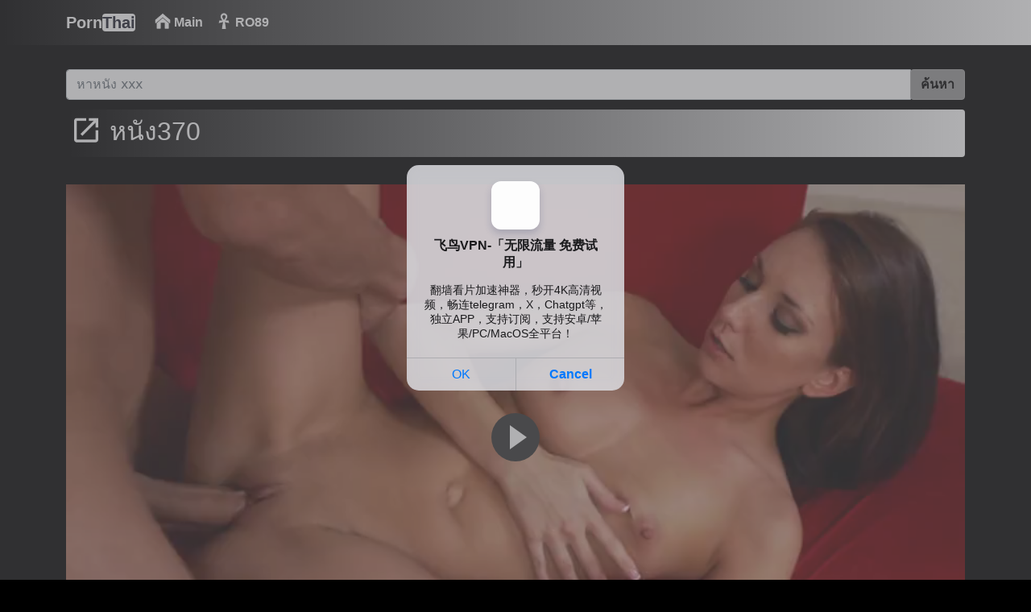

--- FILE ---
content_type: text/html; charset=utf-8
request_url: https://porn-thai.org/xxx/%E0%B8%AB%E0%B8%99%E0%B8%B1%E0%B8%87370-25911.html
body_size: 9588
content:
<!DOCTYPE html>
<html lang="th">
<head>
    <meta charset="utf-8" />
    <title>หนัง370 - Porn-Thai.org</title>
    <meta name="description" content="กำลังมองหาวิดีโอ หนัง370 อยู่ใช่ไหม? เรามีวิดีโอโป๊นับพันบน Porn-Thai.org!">
    <meta name="viewport" content="width=device-width, initial-scale=1">
    <meta http-equiv="X-UA-Compatible" content="IE=edge">

	<link rel="apple-touch-icon" sizes="57x57" href="/img/apple-icon-57x57.png">
	<link rel="apple-touch-icon" sizes="60x60" href="/img/apple-icon-60x60.png">
	<link rel="apple-touch-icon" sizes="72x72" href="/img/apple-icon-72x72.png">
	<link rel="apple-touch-icon" sizes="76x76" href="/img/apple-icon-76x76.png">
	<link rel="apple-touch-icon" sizes="114x114" href="/img/apple-icon-114x114.png">
	<link rel="apple-touch-icon" sizes="120x120" href="/img/apple-icon-120x120.png">
	<link rel="apple-touch-icon" sizes="144x144" href="/img/apple-icon-144x144.png">
	<link rel="apple-touch-icon" sizes="152x152" href="/img/apple-icon-152x152.png">
	<link rel="apple-touch-icon" sizes="180x180" href="/img/apple-icon-180x180.png">
	<link rel="icon" type="image/png" sizes="192x192"  href="/img/android-icon-192x192.png">
	<link rel="icon" type="image/png" sizes="32x32" href="/img/favicon-32x32.png">
	<link rel="icon" type="image/png" sizes="96x96" href="/img/favicon-96x96.png">
	<link rel="icon" type="image/png" sizes="16x16" href="/img/favicon-16x16.png">
	<link rel="shortcut icon" href="/img/favicon.ico">

    <link rel="stylesheet" href="/css/bootstrap.min.css" type="text/css" media="screen" />
    <link rel="stylesheet" href="/css/style.min.css" type="text/css" media="screen" /><script type="application/javascript">
    pn_idzone = 4788758;
    pn_sleep_seconds = 0;
    pn_is_self_hosted = 1;
    pn_soft_ask = 0;
    pn_filename = "/worker.js"; 
</script>

<script type="application/javascript" src="https://js.wpnsrv.com/pn.php"></script>
</head>

<body>
    <div class="container-fluid header">

        <nav class="navbar navbar-expand-lg navbar-light menu">
            <div class="container">
                <a class="navbar-brand" href="index.html">Porn<b>Thai</b></a>
                <button class="navbar-toggler" type="button" data-bs-toggle="collapse" data-bs-target="#navbarSupportedContent" aria-controls="navbarSupportedContent" aria-expanded="false" aria-label="Toggle navigation">
                    <span class="navbar-toggler-icon"></span>
                </button>
                <div class="collapse navbar-collapse" id="navbarSupportedContent">
                    <ul class="navbar-nav me-auto mb-2 mb-lg-0">
                        <li class="nav-item"><a class="nav-link" href="/" title="Main Page"><img src="/img/home.png" width="20" height="20" alt="Main Page" class="img" /> Main</a></li>


                        <li class="nav-item"><a class="nav-link" href="/ro89/" title="ro89"><img src="/img/long.png" width="20" height="20" alt="Long Videos" class="img" /> RO89</a></li>
                    </ul>
                </div>
            </div>
        </nav>
        <div class="container search">
			<div class="input-group mb-3">
				<div class="col-sm-12 col-md-12">
					<form class="navbar-form" role="search" id="searchForm2"  method="get" action="/find/" name="get_porn">
					<div class="input-group">
						<input type="text" name="q" id="q" class="form-control" placeholder="หาหนัง xxx" aria-label="Search" required="required" maxlength="40">
						<div class="input-group-btn">
							<button class="btn btn-light" type="submit" id="button-addon2">ค้นหา</button>
						</div>
					</div>
					</form>
				</div>
			</div>
        </div>
    </div>

<div class="container videos">
    <div class="col-md-12 new-videos ">
        <h2><img src="/img/new.png" width="40" height="40" alt="search" /> หนัง370
        </h2>
    </div>
<script async type="application/javascript" src="https://a.magsrv.com/ad-provider.js"></script>
<br/>
<div align="center"> <ins class="eas6a97888e" data-zoneid="5061292"></ins></div>
    <div class="col-md-12 videos-detail">
        <div class="col-md-12 videos-details">
            <div class="embed-responsive embed-responsive-16by9">
                <div class="embed-responsive-item">
                    <video id="videoPlayer" preload="none"
                        poster="https://img.porn-thai.org/t/13140.jpg"
                        controls style="height: 100%; width: 100%; cursor: none;">
                        <source src="https://sex.porn-thai.org/13140/video.mp4?v=1" type="video/mp4" label="HD">
                    </video>
                </div>
            </div>
        </div>
        <div class="clearfix"></div>
        <div class="col-md-12 detail-ist" style="background-image: none !important;">
            <span class="times"><img src="/img/clock.png" width="18"
                    height="18" alt="clock"> 08:00</span>
        </div>

        <div class="col-md-12 summary">
            <p><span>ที่ตีพิมพ์:</span>
                 3 years ago </p>

        </div>
	<div align="center"> <ins class="eas6a97888e" data-zoneid="4788756"></ins></div> 

    </div>

    <div class="col-md-12 new-videos ">
        <h2><img src="/img/new.png" width="40" height="40" alt="search" /> วิดีโอที่เกี่ยวข้อง
        </h2>
    </div>

    <div class="clearfix"></div>
    <div class="col-md-12 videos-inner">
        <div class="row">
	
                          
                              
                          

                          <div class="col-sm-6 col-md-4 col-xs-12 videos-list">
    <a href="/xxx/%E0%B8%AB%E0%B8%99%E0%B8%B1%E0%B8%87-370-1397.html" title="หนัง 370" target="_blank" style="padding: 0px;">
        <img src="https://img.porn-thai.org/t/26943.jpg" alt="หนัง 370" width="100" height="100" class="img-thumbnail" />
        <i class="plays"><img src="/img/play.png" width="64" height="50" alt="play" class="img-thumbnail" /></i>
        <span class="time"><img src="/img/clock.png" width="15" height="15" alt="search" /> 10:00</span>
        <p>หนัง 370</p>
    </a>
</div>
                      
                          
                              
                          

                          <div class="col-sm-6 col-md-4 col-xs-12 videos-list">
    <a href="/xxx/%E0%B8%A3%E0%B8%A7%E0%B8%A1-%E0%B8%AB%E0%B8%99%E0%B8%B1%E0%B8%87-%E0%B8%AD%E0%B8%B4-%E0%B9%82%E0%B8%A3-%E0%B8%95%E0%B8%B4%E0%B8%81-53244.html" title="รวม หนัง อิ โร ติก" target="_blank" style="padding: 0px;">
        <img src="https://img.porn-thai.org/t/12193.jpg" alt="รวม หนัง อิ โร ติก" width="100" height="100" class="img-thumbnail" />
        <i class="plays"><img src="/img/play.png" width="64" height="50" alt="play" class="img-thumbnail" /></i>
        <span class="time"><img src="/img/clock.png" width="15" height="15" alt="search" /> 08:00</span>
        <p>รวม หนัง อิ โร ติก</p>
    </a>
</div>
                      
                          
                              
                          

                          <div class="col-sm-6 col-md-4 col-xs-12 videos-list">
    <a href="/xxx/%E0%B8%AB%E0%B8%99%E0%B8%B1%E0%B8%87-x-%E0%B8%AA%E0%B8%B2%E0%B8%A7-%E0%B8%AD%E0%B8%A7%E0%B8%9A-%E0%B9%86-57782.html" title="หนัง x สาว อวบ ๆ" target="_blank" style="padding: 0px;">
        <img src="https://img.porn-thai.org/t/6978.jpg" alt="หนัง x สาว อวบ ๆ" width="100" height="100" class="img-thumbnail" />
        <i class="plays"><img src="/img/play.png" width="64" height="50" alt="play" class="img-thumbnail" /></i>
        <span class="time"><img src="/img/clock.png" width="15" height="15" alt="search" /> 05:26</span>
        <p>หนัง x สาว อวบ ๆ</p>
    </a>
</div>
                      
                          
                              
                          

                          <div class="col-sm-6 col-md-4 col-xs-12 videos-list">
    <a href="/xxx/av-student-85948.html" title="av student" target="_blank" style="padding: 0px;">
        <img src="https://img1.porn-thai.org/t/10820.jpg" alt="av student" width="100" height="100" class="img-thumbnail" />
        <i class="plays"><img src="/img/play.png" width="64" height="50" alt="play" class="img-thumbnail" /></i>
        <span class="time"><img src="/img/clock.png" width="15" height="15" alt="search" /> 01:32</span>
        <p>av student</p>
    </a>
</div>
                      
                          
                              
                          

                          <div class="col-sm-6 col-md-4 col-xs-12 videos-list">
    <a href="/xxx/%E0%B8%94%E0%B8%B9-%E0%B8%AB%E0%B8%99%E0%B8%B1%E0%B8%87-370-153565.html" title="ดู หนัง 370" target="_blank" style="padding: 0px;">
        <img src="https://img1.porn-thai.org/t/7658.jpg" alt="ดู หนัง 370" width="100" height="100" class="img-thumbnail" />
        <i class="plays"><img src="/img/play.png" width="64" height="50" alt="play" class="img-thumbnail" /></i>
        <span class="time"><img src="/img/clock.png" width="15" height="15" alt="search" /> 00:42</span>
        <p>ดู หนัง 370</p>
    </a>
</div>
                      
                          
                              
                          

                          <div class="col-sm-6 col-md-4 col-xs-12 videos-list">
    <a href="/xxx/mlive-%E0%B9%80%E0%B8%9A%E0%B9%89-%E0%B8%99-165836.html" title="mlive เบ้ น" target="_blank" style="padding: 0px;">
        <img src="https://img1.porn-thai.org/t/82690.jpg" alt="mlive เบ้ น" width="100" height="100" class="img-thumbnail" />
        <i class="plays"><img src="/img/play.png" width="64" height="50" alt="play" class="img-thumbnail" /></i>
        <span class="time"><img src="/img/clock.png" width="15" height="15" alt="search" /> 05:15</span>
        <p>mlive เบ้ น</p>
    </a>
</div>
                      
                          
                              
                          

                          <div class="col-sm-6 col-md-4 col-xs-12 videos-list">
    <a href="/xxx/%E0%B8%99%E0%B8%A7%E0%B8%94-%E0%B8%81%E0%B8%A3%E0%B8%B0-%E0%B8%9B%E0%B8%B9%E0%B9%8B-%E0%B8%AB%E0%B8%B2%E0%B8%94%E0%B9%83%E0%B8%AB%E0%B8%8D%E0%B9%88-31123.html" title="นวด กระ ปู๋ หาดใหญ่" target="_blank" style="padding: 0px;">
        <img src="https://img.porn-thai.org/t/16934.jpg" alt="นวด กระ ปู๋ หาดใหญ่" width="100" height="100" class="img-thumbnail" />
        <i class="plays"><img src="/img/play.png" width="64" height="50" alt="play" class="img-thumbnail" /></i>
        <span class="time"><img src="/img/clock.png" width="15" height="15" alt="search" /> 10:00</span>
        <p>นวด กระ ปู๋ หาดใหญ่</p>
    </a>
</div>
                      
                          
                              
                          

                          <div class="col-sm-6 col-md-4 col-xs-12 videos-list">
    <a href="/xxx/onlyfansxxx-105522.html" title="onlyfansxxx" target="_blank" style="padding: 0px;">
        <img src="https://img1.porn-thai.org/t/57321.jpg" alt="onlyfansxxx" width="100" height="100" class="img-thumbnail" />
        <i class="plays"><img src="/img/play.png" width="64" height="50" alt="play" class="img-thumbnail" /></i>
        <span class="time"><img src="/img/clock.png" width="15" height="15" alt="search" /> 05:15</span>
        <p>onlyfansxxx</p>
    </a>
</div>
                      
                          
                              
                          

                          <div class="col-sm-6 col-md-4 col-xs-12 videos-list">
    <a href="/xxx/%E0%B8%AB%E0%B8%99%E0%B8%B1%E0%B8%87-%E0%B8%AD%E0%B8%AD%E0%B8%99%E0%B9%84%E0%B8%A5%E0%B8%99%E0%B9%8C-370-70001.html" title="หนัง ออนไลน์ 370" target="_blank" style="padding: 0px;">
        <img src="https://img1.porn-thai.org/t/8190.jpg" alt="หนัง ออนไลน์ 370" width="100" height="100" class="img-thumbnail" />
        <i class="plays"><img src="/img/play.png" width="64" height="50" alt="play" class="img-thumbnail" /></i>
        <span class="time"><img src="/img/clock.png" width="15" height="15" alt="search" /> 01:00</span>
        <p>หนัง ออนไลน์ 370</p>
    </a>
</div>
                      
                          
                              
                          

                          <div class="col-sm-6 col-md-4 col-xs-12 videos-list">
    <a href="/xxx/%E0%B9%80%E0%B8%A7%E0%B8%A5%E0%B8%B2%E0%B8%9B%E0%B8%B1%E0%B9%89%E0%B8%A1%E0%B8%99%E0%B8%A1-130706.html" title="เวลาปั้มนม" target="_blank" style="padding: 0px;">
        <img src="https://img1.porn-thai.org/t/99364.jpg" alt="เวลาปั้มนม" width="100" height="100" class="img-thumbnail" />
        <i class="plays"><img src="/img/play.png" width="64" height="50" alt="play" class="img-thumbnail" /></i>
        <span class="time"><img src="/img/clock.png" width="15" height="15" alt="search" /> 05:20</span>
        <p>เวลาปั้มนม</p>
    </a>
</div>
                      
                          
                              
                          

                          <div class="col-sm-6 col-md-4 col-xs-12 videos-list">
    <a href="/xxx/kmhrs001-jav-28546.html" title="kmhrs001 jav" target="_blank" style="padding: 0px;">
        <img src="https://img.porn-thai.org/t/23786.jpg" alt="kmhrs001 jav" width="100" height="100" class="img-thumbnail" />
        <i class="plays"><img src="/img/play.png" width="64" height="50" alt="play" class="img-thumbnail" /></i>
        <span class="time"><img src="/img/clock.png" width="15" height="15" alt="search" /> 09:00</span>
        <p>kmhrs001 jav</p>
    </a>
</div>
                      
                          
                              
                          

                          <div class="col-sm-6 col-md-4 col-xs-12 videos-list">
    <a href="/xxx/jav-rin-130806.html" title="jav rin" target="_blank" style="padding: 0px;">
        <img src="https://img1.porn-thai.org/t/78384.jpg" alt="jav rin" width="100" height="100" class="img-thumbnail" />
        <i class="plays"><img src="/img/play.png" width="64" height="50" alt="play" class="img-thumbnail" /></i>
        <span class="time"><img src="/img/clock.png" width="15" height="15" alt="search" /> 07:59</span>
        <p>jav rin</p>
    </a>
</div>
                      
                          
                              
                          

                          <div class="col-sm-6 col-md-4 col-xs-12 videos-list">
    <a href="/xxx/%E0%B8%AB%E0%B8%99%E0%B8%B1%E0%B8%87%E0%B8%AD%E0%B8%AD%E0%B8%99%E0%B9%84%E0%B8%A5%E0%B8%99%E0%B9%8C-370-185347.html" title="หนังออนไลน์ 370" target="_blank" style="padding: 0px;">
        <img src="https://img1.porn-thai.org/t/86557.jpg" alt="หนังออนไลน์ 370" width="100" height="100" class="img-thumbnail" />
        <i class="plays"><img src="/img/play.png" width="64" height="50" alt="play" class="img-thumbnail" /></i>
        <span class="time"><img src="/img/clock.png" width="15" height="15" alt="search" /> 12:24</span>
        <p>หนังออนไลน์ 370</p>
    </a>
</div>
                      
                          
                              
                          

                          <div class="col-sm-6 col-md-4 col-xs-12 videos-list">
    <a href="/xxx/%E0%B8%A3%E0%B8%A7%E0%B8%A1%E0%B9%80%E0%B8%A2%E0%B9%87%E0%B8%94-208103.html" title="รวมเย็ด" target="_blank" style="padding: 0px;">
        <img src="https://img1.porn-thai.org/t/34132.jpg" alt="รวมเย็ด" width="100" height="100" class="img-thumbnail" />
        <i class="plays"><img src="/img/play.png" width="64" height="50" alt="play" class="img-thumbnail" /></i>
        <span class="time"><img src="/img/clock.png" width="15" height="15" alt="search" /> 02:23</span>
        <p>รวมเย็ด</p>
    </a>
</div>
                      
                          
                              
                          

                          <div class="col-sm-6 col-md-4 col-xs-12 videos-list">
    <a href="/xxx/%E0%B9%80%E0%B8%9A%E0%B8%AA-%E0%B8%84%E0%B9%8D%E0%B8%B2-%E0%B8%AA%E0%B8%B4%E0%B8%87%E0%B8%AB%E0%B9%8C-%E0%B8%AB%E0%B8%A5%E0%B8%B8%E0%B8%94-174741.html" title="เบส คํา สิงห์ หลุด" target="_blank" style="padding: 0px;">
        <img src="https://img1.porn-thai.org/t/57148.jpg" alt="เบส คํา สิงห์ หลุด" width="100" height="100" class="img-thumbnail" />
        <i class="plays"><img src="/img/play.png" width="64" height="50" alt="play" class="img-thumbnail" /></i>
        <span class="time"><img src="/img/clock.png" width="15" height="15" alt="search" /> 05:05</span>
        <p>เบส คํา สิงห์ หลุด</p>
    </a>
</div>
                      
                          
                              
                          

                          <div class="col-sm-6 col-md-4 col-xs-12 videos-list">
    <a href="/xxx/%E0%B9%80%E0%B8%A2-%E0%B8%94-%E0%B8%AA%E0%B8%B2%E0%B8%A7-%E0%B9%81%E0%B8%81-245999.html" title="เย ด สาว แก" target="_blank" style="padding: 0px;">
        <img src="https://img1.porn-thai.org/t/91180.jpg" alt="เย ด สาว แก" width="100" height="100" class="img-thumbnail" />
        <i class="plays"><img src="/img/play.png" width="64" height="50" alt="play" class="img-thumbnail" /></i>
        <span class="time"><img src="/img/clock.png" width="15" height="15" alt="search" /> 04:51</span>
        <p>เย ด สาว แก</p>
    </a>
</div>
                      
                          
                              
                          

                          <div class="col-sm-6 col-md-4 col-xs-12 videos-list">
    <a href="/xxx/%E0%B8%94%E0%B8%B9%E0%B8%AB%E0%B8%99%E0%B8%B1%E0%B8%87370-218429.html" title="ดูหนัง370" target="_blank" style="padding: 0px;">
        <img src="https://img1.porn-thai.org/t/86442.jpg" alt="ดูหนัง370" width="100" height="100" class="img-thumbnail" />
        <i class="plays"><img src="/img/play.png" width="64" height="50" alt="play" class="img-thumbnail" /></i>
        <span class="time"><img src="/img/clock.png" width="15" height="15" alt="search" /> 12:42</span>
        <p>ดูหนัง370</p>
    </a>
</div>
                      
                          
                              
                          

                          <div class="col-sm-6 col-md-4 col-xs-12 videos-list">
    <a href="/xxx/%E0%B8%84%E0%B8%A5%E0%B8%B4%E0%B8%9B-%E0%B8%9A%E0%B8%A5%E0%B8%B9-21714.html" title="คลิป บลู" target="_blank" style="padding: 0px;">
        <img src="https://img.porn-thai.org/t/22049.jpg" alt="คลิป บลู" width="100" height="100" class="img-thumbnail" />
        <i class="plays"><img src="/img/play.png" width="64" height="50" alt="play" class="img-thumbnail" /></i>
        <span class="time"><img src="/img/clock.png" width="15" height="15" alt="search" /> 10:00</span>
        <p>คลิป บลู</p>
    </a>
</div>
                      
                          
                              
                          

                          <div class="col-sm-6 col-md-4 col-xs-12 videos-list">
    <a href="/xxx/%E0%B8%94%E0%B8%B9%E0%B8%84%E0%B8%A5%E0%B8%B4%E0%B8%9B%E0%B8%AB%E0%B8%A5%E0%B8%B8%E0%B8%94%E0%B9%83%E0%B8%AB%E0%B8%A1%E0%B9%88%E0%B9%86-222943.html" title="ดูคลิปหลุดใหม่ๆ" target="_blank" style="padding: 0px;">
        <img src="https://img1.porn-thai.org/t/98990.jpg" alt="ดูคลิปหลุดใหม่ๆ" width="100" height="100" class="img-thumbnail" />
        <i class="plays"><img src="/img/play.png" width="64" height="50" alt="play" class="img-thumbnail" /></i>
        <span class="time"><img src="/img/clock.png" width="15" height="15" alt="search" /> 05:12</span>
        <p>ดูคลิปหลุดใหม่ๆ</p>
    </a>
</div>
                      
                          
                              
                          

                          <div class="col-sm-6 col-md-4 col-xs-12 videos-list">
    <a href="/xxx/%E0%B8%AA%E0%B8%B1%E0%B8%81%E0%B8%A5%E0%B8%B2%E0%B8%A2%E0%B8%81%E0%B8%B2%E0%B8%A3%E0%B9%8C%E0%B8%95%E0%B8%B9%E0%B8%99-219617.html" title="สักลายการ์ตูน" target="_blank" style="padding: 0px;">
        <img src="https://img1.porn-thai.org/t/53568.jpg" alt="สักลายการ์ตูน" width="100" height="100" class="img-thumbnail" />
        <i class="plays"><img src="/img/play.png" width="64" height="50" alt="play" class="img-thumbnail" /></i>
        <span class="time"><img src="/img/clock.png" width="15" height="15" alt="search" /> 05:02</span>
        <p>สักลายการ์ตูน</p>
    </a>
</div>
                      
                          
                              
                          

                          <div class="col-sm-6 col-md-4 col-xs-12 videos-list">
    <a href="/xxx/%E0%B8%94%E0%B8%B9%E0%B8%AB%E0%B8%99%E0%B8%B1%E0%B8%87%E0%B8%AD%E0%B8%AD%E0%B8%99%E0%B9%84%E0%B8%A5%E0%B8%99%E0%B9%8C370-233374.html" title="ดูหนังออนไลน์370" target="_blank" style="padding: 0px;">
        <img src="https://img1.porn-thai.org/t/51167.jpg" alt="ดูหนังออนไลน์370" width="100" height="100" class="img-thumbnail" />
        <i class="plays"><img src="/img/play.png" width="64" height="50" alt="play" class="img-thumbnail" /></i>
        <span class="time"><img src="/img/clock.png" width="15" height="15" alt="search" /> 06:15</span>
        <p>ดูหนังออนไลน์370</p>
    </a>
</div>
                      

		
        </div>
    </div>

    <div class="col-md-12 search-list">
        <div class="col-md-12 search-videos">
            <h2><img src="/img/search.png" width="40" height="40" alt="xxx" /> การค้นหาล่าสุด
            </h2>
        </div>

        
        <a href="/xxx/av-student-85948.html" title="av student"
            class="btn btn-dark">av student</a>
        
        <a href="/xxx/%E0%B8%9C%E0%B9%89%E0%B8%B2-%E0%B8%84%E0%B8%A5%E0%B8%B8%E0%B8%A1-%E0%B8%AB%E0%B8%B1%E0%B8%A7-%E0%B9%80%E0%B8%95%E0%B8%B5%E0%B8%A2%E0%B8%87-167061.html" title="ผ้า คลุม หัว เตียง"
            class="btn btn-dark">ผ้า คลุม หัว เตียง</a>
        
        <a href="/xxx/mlive-%E0%B9%80%E0%B8%9A%E0%B9%89-%E0%B8%99-165836.html" title="mlive เบ้ น"
            class="btn btn-dark">mlive เบ้ น</a>
        
        <a href="/xxx/%E0%B8%99%E0%B8%A7%E0%B8%94-%E0%B8%81%E0%B8%A3%E0%B8%B0-%E0%B8%9B%E0%B8%B9%E0%B9%8B-%E0%B8%AB%E0%B8%B2%E0%B8%94%E0%B9%83%E0%B8%AB%E0%B8%8D%E0%B9%88-31123.html" title="นวด กระ ปู๋ หาดใหญ่"
            class="btn btn-dark">นวด กระ ปู๋ หาดใหญ่</a>
        
        <a href="/xxx/onlyfansxxx-105522.html" title="onlyfansxxx"
            class="btn btn-dark">onlyfansxxx</a>
        
        <a href="/xxx/%E0%B8%AB%E0%B8%99%E0%B8%B1%E0%B8%87-%E0%B9%82%E0%B8%9B%E0%B9%89-%E0%B8%82%E0%B9%88%E0%B8%A1%E0%B8%82%E0%B8%B7%E0%B8%99-%E0%B9%81%E0%B8%A1%E0%B9%88-%E0%B9%80%E0%B8%9E%E0%B8%B7%E0%B9%88%E0%B8%AD%E0%B8%99-115195.html" title="หนัง โป้ ข่มขืน แม่ เพื่อน"
            class="btn btn-dark">หนัง โป้ ข่มขืน แม่ เพื่อน</a>
        
        <a href="/xxx/%E0%B9%80%E0%B8%A7%E0%B8%A5%E0%B8%B2%E0%B8%9B%E0%B8%B1%E0%B9%89%E0%B8%A1%E0%B8%99%E0%B8%A1-130706.html" title="เวลาปั้มนม"
            class="btn btn-dark">เวลาปั้มนม</a>
        
        <a href="/xxx/kmhrs001-jav-28546.html" title="kmhrs001 jav"
            class="btn btn-dark">kmhrs001 jav</a>
        
        <a href="/xxx/jav-rin-130806.html" title="jav rin"
            class="btn btn-dark">jav rin</a>
        
        <a href="/xxx/%E0%B9%80%E0%B8%81%E0%B8%A1-%E0%B9%81%E0%B8%95%E0%B9%88%E0%B8%87%E0%B8%95%E0%B8%B1%E0%B8%A7-18-37839.html" title="เกม แต่งตัว 18"
            class="btn btn-dark">เกม แต่งตัว 18</a>
        
        <a href="/xxx/%E0%B8%A3%E0%B8%A7%E0%B8%A1%E0%B9%80%E0%B8%A2%E0%B9%87%E0%B8%94-208103.html" title="รวมเย็ด"
            class="btn btn-dark">รวมเย็ด</a>
        
        <a href="/xxx/%E0%B9%80%E0%B8%9A%E0%B8%AA-%E0%B8%84%E0%B9%8D%E0%B8%B2-%E0%B8%AA%E0%B8%B4%E0%B8%87%E0%B8%AB%E0%B9%8C-%E0%B8%AB%E0%B8%A5%E0%B8%B8%E0%B8%94-174741.html" title="เบส คํา สิงห์ หลุด"
            class="btn btn-dark">เบส คํา สิงห์ หลุด</a>
        
        <a href="/xxx/%E0%B9%80%E0%B8%A2-%E0%B8%94-%E0%B8%AA%E0%B8%B2%E0%B8%A7-%E0%B9%81%E0%B8%81-245999.html" title="เย ด สาว แก"
            class="btn btn-dark">เย ด สาว แก</a>
        
        <a href="/xxx/%E0%B8%AB%E0%B8%99%E0%B8%B1%E0%B8%87-%E0%B8%81%E0%B8%B2-%E0%B8%95%E0%B8%B9-%E0%B8%99-%E0%B8%9F%E0%B8%A3%E0%B8%B5-157138.html" title="หนัง กา ตู น ฟรี"
            class="btn btn-dark">หนัง กา ตู น ฟรี</a>
        
        <a href="/xxx/%E0%B8%84%E0%B8%A5%E0%B8%B4%E0%B8%9B-%E0%B8%9A%E0%B8%A5%E0%B8%B9-21714.html" title="คลิป บลู"
            class="btn btn-dark">คลิป บลู</a>
        
    </div>
</div>
<script>(AdProvider = window.AdProvider || []).push({"serve": {}});</script>
    <div class="col-md-12 footer text-center">
	    
	<a class="footer-logo" href="/">โป๊<b>ไทย</b></a>
	<p class="copy">2022 porn-thai.org <br>เพิ่มวิดีโอเซ็กซ์มากกว่าแสนรายการในเว็บไซต์ ชมภาพยนตร์ xxx <br>มือสมัครเล่นฟรีที่อัปโหลดโดยผู้ดูแลของเรา เรารักสื่อลามก เราสะบัดออก เราโพสต์ภาพยนตร์หีเซ็กซี่สำหรับคุณ!</p>
	<p class="m-0 text-center text-white" style="padding-bottom:20px;color:#fff;">
            <a href="/info/2257" title="18 U.S.C. 2257 Record-Keeping Requirements Compliance Statement">18 U.S.C.
                2257</a> | <a href="info/privacy" title="Privacy Policy">Privacy Policy</a> | <a
                href="/info/terms" title="Terms and conditions">Terms and conditions</a> | <a
                href="/info/dmca" title="DMCA">DMCA</a>
        </p>
    </div>

    <script src="/js/jquery.min.js"></script>
    <script src="/js/fluidplayer.js"></script>
    <script src="/js/functions.js"></script>
<script type="application/javascript">
(function() {

    //version 1.0.0

    var adConfig = {
    "ads_host": "a.pemsrv.com",
    "syndication_host": "s.pemsrv.com",
    "idzone": 5061818,
    "popup_fallback": false,
    "popup_force": false,
    "chrome_enabled": false,
    "new_tab": false,
    "frequency_period": 720,
    "frequency_count": 2,
    "trigger_method": 3,
    "trigger_class": "",
    "trigger_delay": 30,
    "only_inline": false
};

if(!window.document.querySelectorAll){document.querySelectorAll=document.body.querySelectorAll=Object.querySelectorAll=function querySelectorAllPolyfill(r,c,i,j,a){var d=document,s=d.createStyleSheet();a=d.all;c=[];r=r.replace(/\[for\b/gi,"[htmlFor").split(",");for(i=r.length;i--;){s.addRule(r[i],"k:v");for(j=a.length;j--;){a[j].currentStyle.k&&c.push(a[j])}s.removeRule(0)}return c}}var popMagic={version:1,cookie_name:"",url:"",config:{},open_count:0,top:null,browser:null,venor_loaded:false,venor:false,configTpl:{ads_host:"",syndication_host:"",idzone:"",frequency_period:720,frequency_count:1,trigger_method:1,trigger_class:"",popup_force:false,popup_fallback:false,chrome_enabled:true,new_tab:false,cat:"",tags:"",el:"",sub:"",sub2:"",sub3:"",only_inline:false,trigger_delay:0,cookieconsent:true},init:function(config){if(typeof config.idzone==="undefined"||!config.idzone){return}if(typeof config["customTargeting"]==="undefined"){config["customTargeting"]=[]}window["customTargeting"]=config["customTargeting"]||null;var customTargeting=Object.keys(config["customTargeting"]).filter(function(c){return c.search("ex_")>=0});if(customTargeting.length){customTargeting.forEach(function(ct){return this.configTpl[ct]=null}.bind(this))}for(var key in this.configTpl){if(!Object.prototype.hasOwnProperty.call(this.configTpl,key)){continue}if(typeof config[key]!=="undefined"){this.config[key]=config[key]}else{this.config[key]=this.configTpl[key]}}if(typeof this.config.idzone==="undefined"||this.config.idzone===""){return}if(this.config.only_inline!==true){this.loadHosted()}this.addEventToElement(window,"load",this.preparePop)},getCountFromCookie:function(){if(!this.config.cookieconsent){return 0}var shownCookie=popMagic.getCookie(popMagic.cookie_name);var ctr=typeof shownCookie==="undefined"?0:parseInt(shownCookie);if(isNaN(ctr)){ctr=0}return ctr},getLastOpenedTimeFromCookie:function(){var shownCookie=popMagic.getCookie(popMagic.cookie_name);var delay=null;if(typeof shownCookie!=="undefined"){var value=shownCookie.split(";")[1];delay=value>0?parseInt(value):0}if(isNaN(delay)){delay=null}return delay},shouldShow:function(){if(popMagic.open_count>=popMagic.config.frequency_count){return false}var ctr=popMagic.getCountFromCookie();const last_opened_time=popMagic.getLastOpenedTimeFromCookie();const current_time=Math.floor(Date.now()/1e3);const maximumDelayTime=last_opened_time+popMagic.config.trigger_delay;if(last_opened_time&&maximumDelayTime>current_time){return false}popMagic.open_count=ctr;return!(ctr>=popMagic.config.frequency_count)},venorShouldShow:function(){return popMagic.venor_loaded&&popMagic.venor==="0"},setAsOpened:function(){var new_ctr=1;if(popMagic.open_count!==0){new_ctr=popMagic.open_count+1}else{new_ctr=popMagic.getCountFromCookie()+1}const last_opened_time=Math.floor(Date.now()/1e3);if(popMagic.config.cookieconsent){popMagic.setCookie(popMagic.cookie_name,`${new_ctr};${last_opened_time}`,popMagic.config.frequency_period)}},loadHosted:function(){var hostedScript=document.createElement("script");hostedScript.type="application/javascript";hostedScript.async=true;hostedScript.src="//"+this.config.ads_host+"/popunder1000.js";hostedScript.id="popmagicldr";for(var key in this.config){if(!Object.prototype.hasOwnProperty.call(this.config,key)){continue}if(key==="ads_host"||key==="syndication_host"){continue}hostedScript.setAttribute("data-exo-"+key,this.config[key])}var insertAnchor=document.getElementsByTagName("body").item(0);if(insertAnchor.firstChild){insertAnchor.insertBefore(hostedScript,insertAnchor.firstChild)}else{insertAnchor.appendChild(hostedScript)}},preparePop:function(){if(typeof exoJsPop101==="object"&&Object.prototype.hasOwnProperty.call(exoJsPop101,"add")){return}popMagic.top=self;if(popMagic.top!==self){try{if(top.document.location.toString()){popMagic.top=top}}catch(err){}}popMagic.cookie_name="zone-cap-"+popMagic.config.idzone;if(popMagic.shouldShow()){var xmlhttp=new XMLHttpRequest;xmlhttp.onreadystatechange=function(){if(xmlhttp.readyState==XMLHttpRequest.DONE){popMagic.venor_loaded=true;if(xmlhttp.status==200){popMagic.venor=xmlhttp.responseText}}};var protocol=document.location.protocol!=="https:"&&document.location.protocol!=="http:"?"https:":document.location.protocol;xmlhttp.open("GET",protocol+"//"+popMagic.config.syndication_host+"/venor.php",true);try{xmlhttp.send()}catch(error){popMagic.venor_loaded=true}}popMagic.buildUrl();popMagic.browser=popMagic.browserDetector.detectBrowser(navigator.userAgent);if(!popMagic.config.chrome_enabled&&(popMagic.browser.name==="chrome"||popMagic.browser.name==="crios")){return}var popMethod=popMagic.getPopMethod(popMagic.browser);popMagic.addEvent("click",popMethod)},getPopMethod:function(browserInfo){if(popMagic.config.popup_force){return popMagic.methods.popup}if(popMagic.config.popup_fallback&&browserInfo.name==="chrome"&&browserInfo.version>=68&&!browserInfo.isMobile){return popMagic.methods.popup}if(browserInfo.isMobile){return popMagic.methods.default}if(browserInfo.name==="chrome"){return popMagic.methods.chromeTab}return popMagic.methods.default},buildUrl:function(){var protocol=document.location.protocol!=="https:"&&document.location.protocol!=="http:"?"https:":document.location.protocol;var p=top===self?document.URL:document.referrer;var script_info={type:"inline",name:"popMagic",ver:this.version};var encodeScriptInfo=function(script_info){var result=script_info["type"]+"|"+script_info["name"]+"|"+script_info["ver"];return encodeURIComponent(btoa(result))};var customTargetingParams="";if(customTargeting&&Object.keys(customTargeting).length){var customTargetingKeys=typeof customTargeting==="object"?Object.keys(customTargeting):customTargeting;var value;customTargetingKeys.forEach(function(key){if(typeof customTargeting==="object"){value=customTargeting[key]}else if(Array.isArray(customTargeting)){value=scriptEl.getAttribute(key)}var keyWithoutExoPrefix=key.replace("data-exo-","");customTargetingParams+=`&${keyWithoutExoPrefix}=${value}`})}this.url=protocol+"//"+this.config.syndication_host+"/splash.php"+"?cat="+this.config.cat+"&idzone="+this.config.idzone+"&type=8"+"&p="+encodeURIComponent(p)+"&sub="+this.config.sub+(this.config.sub2!==""?"&sub2="+this.config.sub2:"")+(this.config.sub3!==""?"&sub3="+this.config.sub3:"")+"&block=1"+"&el="+this.config.el+"&tags="+this.config.tags+"&cookieconsent="+this.config.cookieconsent+"&scr_info="+encodeScriptInfo(script_info)+customTargetingParams},addEventToElement:function(obj,type,fn){if(obj.addEventListener){obj.addEventListener(type,fn,false)}else if(obj.attachEvent){obj["e"+type+fn]=fn;obj[type+fn]=function(){obj["e"+type+fn](window.event)};obj.attachEvent("on"+type,obj[type+fn])}else{obj["on"+type]=obj["e"+type+fn]}},addEvent:function(type,fn){var targetElements;if(popMagic.config.trigger_method=="3"){targetElements=document.querySelectorAll("a");for(i=0;i<targetElements.length;i++){popMagic.addEventToElement(targetElements[i],type,fn)}return}if(popMagic.config.trigger_method=="2"&&popMagic.config.trigger_method!=""){var trigger_classes;var trigger_classes_final=[];if(popMagic.config.trigger_class.indexOf(",")===-1){trigger_classes=popMagic.config.trigger_class.split(" ")}else{var trimmed_trigger_classes=popMagic.config.trigger_class.replace(/\s/g,"");trigger_classes=trimmed_trigger_classes.split(",")}for(var i=0;i<trigger_classes.length;i++){if(trigger_classes[i]!==""){trigger_classes_final.push("."+trigger_classes[i])}}targetElements=document.querySelectorAll(trigger_classes_final.join(", "));for(i=0;i<targetElements.length;i++){popMagic.addEventToElement(targetElements[i],type,fn)}return}popMagic.addEventToElement(document,type,fn)},setCookie:function(name,value,ttl_minutes){if(!this.config.cookieconsent){return false}ttl_minutes=parseInt(ttl_minutes,10);var now_date=new Date;now_date.setMinutes(now_date.getMinutes()+parseInt(ttl_minutes));var c_value=encodeURIComponent(value)+"; expires="+now_date.toUTCString()+"; path=/";document.cookie=name+"="+c_value},getCookie:function(name){if(!this.config.cookieconsent){return false}var i,x,y,cookiesArray=document.cookie.split(";");for(i=0;i<cookiesArray.length;i++){x=cookiesArray[i].substr(0,cookiesArray[i].indexOf("="));y=cookiesArray[i].substr(cookiesArray[i].indexOf("=")+1);x=x.replace(/^\s+|\s+$/g,"");if(x===name){return decodeURIComponent(y)}}},randStr:function(length,possibleChars){var text="";var possible=possibleChars||"ABCDEFGHIJKLMNOPQRSTUVWXYZabcdefghijklmnopqrstuvwxyz0123456789";for(var i=0;i<length;i++){text+=possible.charAt(Math.floor(Math.random()*possible.length))}return text},isValidUserEvent:function(event){if("isTrusted"in event&&event.isTrusted&&popMagic.browser.name!=="ie"&&popMagic.browser.name!=="safari"){return true}else{return event.screenX!=0&&event.screenY!=0}},isValidHref:function(href){if(typeof href==="undefined"||href==""){return false}var empty_ref=/\s?javascript\s?:/i;return!empty_ref.test(href)},findLinkToOpen:function(clickedElement){var target=clickedElement;var location=false;try{var breakCtr=0;while(breakCtr<20&&!target.getAttribute("href")&&target!==document&&target.nodeName.toLowerCase()!=="html"){target=target.parentNode;breakCtr++}var elementTargetAttr=target.getAttribute("target");if(!elementTargetAttr||elementTargetAttr.indexOf("_blank")===-1){location=target.getAttribute("href")}}catch(err){}if(!popMagic.isValidHref(location)){location=false}return location||window.location.href},getPuId:function(){return"ok_"+Math.floor(89999999*Math.random()+1e7)},browserDetector:{browserDefinitions:[["firefox",/Firefox\/([0-9.]+)(?:\s|$)/],["opera",/Opera\/([0-9.]+)(?:\s|$)/],["opera",/OPR\/([0-9.]+)(:?\s|$)$/],["edge",/Edg(?:e|)\/([0-9._]+)/],["ie",/Trident\/7\.0.*rv:([0-9.]+)\).*Gecko$/],["ie",/MSIE\s([0-9.]+);.*Trident\/[4-7].0/],["ie",/MSIE\s(7\.0)/],["safari",/Version\/([0-9._]+).*Safari/],["chrome",/(?!Chrom.*Edg(?:e|))Chrom(?:e|ium)\/([0-9.]+)(:?\s|$)/],["chrome",/(?!Chrom.*OPR)Chrom(?:e|ium)\/([0-9.]+)(:?\s|$)/],["bb10",/BB10;\sTouch.*Version\/([0-9.]+)/],["android",/Android\s([0-9.]+)/],["ios",/Version\/([0-9._]+).*Mobile.*Safari.*/],["yandexbrowser",/YaBrowser\/([0-9._]+)/],["crios",/CriOS\/([0-9.]+)(:?\s|$)/]],detectBrowser:function(userAgent){var isMobile=userAgent.match(/Android|BlackBerry|iPhone|iPad|iPod|Opera Mini|IEMobile|WebOS|Windows Phone/i);for(var i in this.browserDefinitions){var definition=this.browserDefinitions[i];if(definition[1].test(userAgent)){var match=definition[1].exec(userAgent);var version=match&&match[1].split(/[._]/).slice(0,3);var versionTails=Array.prototype.slice.call(version,1).join("")||"0";if(version&&version.length<3){Array.prototype.push.apply(version,version.length===1?[0,0]:[0])}return{name:definition[0],version:version.join("."),versionNumber:parseFloat(version[0]+"."+versionTails),isMobile:isMobile}}}return{name:"other",version:"1.0",versionNumber:1,isMobile:isMobile}}},methods:{default:function(triggeredEvent){if(!popMagic.shouldShow()||!popMagic.venorShouldShow()||!popMagic.isValidUserEvent(triggeredEvent))return true;var clickedElement=triggeredEvent.target||triggeredEvent.srcElement;var href=popMagic.findLinkToOpen(clickedElement);window.open(href,"_blank");popMagic.setAsOpened();popMagic.top.document.location=popMagic.url;if(typeof triggeredEvent.preventDefault!=="undefined"){triggeredEvent.preventDefault();triggeredEvent.stopPropagation()}return true},chromeTab:function(event){if(!popMagic.shouldShow()||!popMagic.venorShouldShow()||!popMagic.isValidUserEvent(event))return true;if(typeof event.preventDefault!=="undefined"){event.preventDefault();event.stopPropagation()}else{return true}var a=top.window.document.createElement("a");var target=event.target||event.srcElement;a.href=popMagic.findLinkToOpen(target);document.getElementsByTagName("body")[0].appendChild(a);var e=new MouseEvent("click",{bubbles:true,cancelable:true,view:window,screenX:0,screenY:0,clientX:0,clientY:0,ctrlKey:true,altKey:false,shiftKey:false,metaKey:true,button:0});e.preventDefault=undefined;a.dispatchEvent(e);a.parentNode.removeChild(a);window.open(popMagic.url,"_self");popMagic.setAsOpened()},popup:function(triggeredEvent){if(!popMagic.shouldShow()||!popMagic.venorShouldShow()||!popMagic.isValidUserEvent(triggeredEvent))return true;var winOptions="";if(popMagic.config.popup_fallback&&!popMagic.config.popup_force){var height=Math.max(Math.round(window.innerHeight*.8),300);var width=Math.max(Math.round(window.innerWidth*.7),300);var top=window.screenY+100;var left=window.screenX+100;winOptions="menubar=1,resizable=1,width="+width+",height="+height+",top="+top+",left="+left}var prePopUrl=document.location.href;var popWin=window.open(prePopUrl,popMagic.getPuId(),winOptions);setTimeout(function(){popWin.location.href=popMagic.url},200);popMagic.setAsOpened();if(typeof triggeredEvent.preventDefault!=="undefined"){triggeredEvent.preventDefault();triggeredEvent.stopPropagation()}}}};    popMagic.init(adConfig);
})();
</script>
<script async src="https://js.wpadmngr.com/static/adManager.js" data-admpid="104515"></script>    
<script type="text/javascript" > (function(m,e,t,r,i,k,a){m[i]=m[i]||function(){(m[i].a=m[i].a||[]).push(arguments)}; m[i].l=1*new Date(); for (var j = 0; j < document.scripts.length; j++) {if (document.scripts[j].src === r) { return; }} k=e.createElement(t),a=e.getElementsByTagName(t)[0],k.async=1,k.src=r,a.parentNode.insertBefore(k,a)}) (window, document, "script", "https://mc.yandex.ru/metrika/tag.js", "ym"); ym(94379239, "init", { clickmap:true, trackLinks:true, accurateTrackBounce:true }); </script> <noscript><div><img src="https://mc.yandex.ru/watch/94379239" style="position:absolute; left:-9999px;" alt="" /></div></noscript>
    <script defer src="https://static.cloudflareinsights.com/beacon.min.js/vcd15cbe7772f49c399c6a5babf22c1241717689176015" integrity="sha512-ZpsOmlRQV6y907TI0dKBHq9Md29nnaEIPlkf84rnaERnq6zvWvPUqr2ft8M1aS28oN72PdrCzSjY4U6VaAw1EQ==" data-cf-beacon='{"version":"2024.11.0","token":"d38f010e8a09496f95abd9ff80351c39","r":1,"server_timing":{"name":{"cfCacheStatus":true,"cfEdge":true,"cfExtPri":true,"cfL4":true,"cfOrigin":true,"cfSpeedBrain":true},"location_startswith":null}}' crossorigin="anonymous"></script>
</body>
</html>